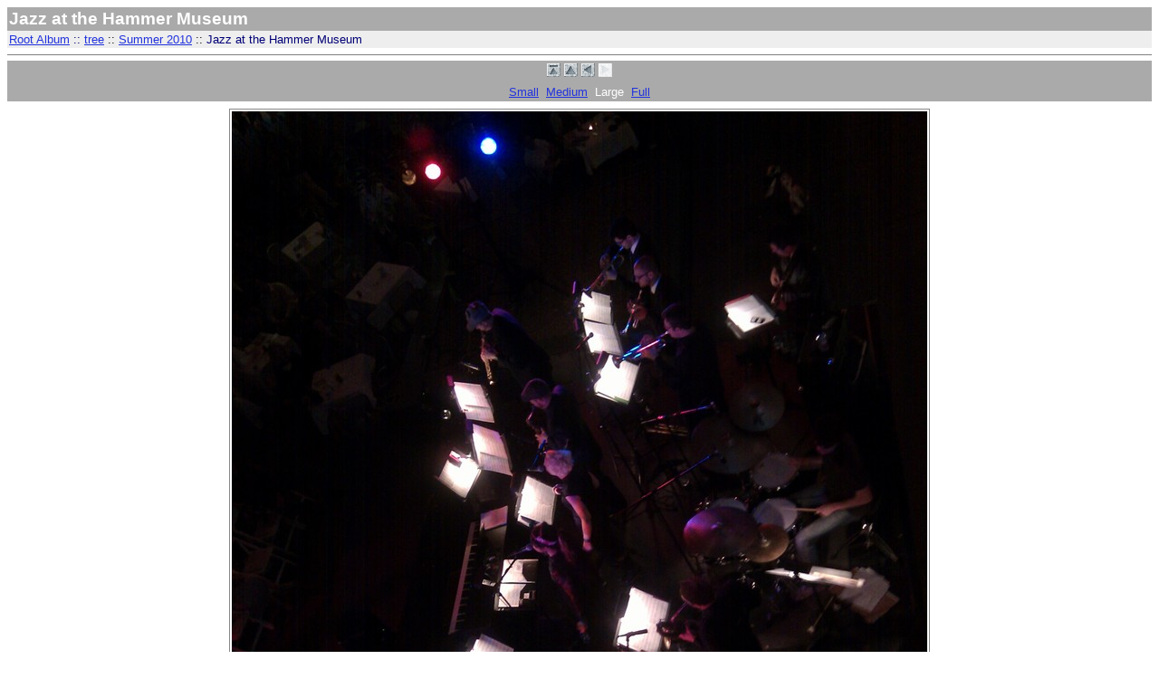

--- FILE ---
content_type: text/html
request_url: https://photo.frostnet.net/chris/photos/summer_2010/imgd_20100819_220128.jpeg.large.html
body_size: 1647
content:

    

    
<!DOCTYPE HTML PUBLIC "-//W3C//DTD HTML 4.01//EN" "http://www.w3.org/TR/html4/strict.dtd">
  
  

    
<html>
<head>
  
  <link rel="stylesheet" type="text/css" href="rubyphoto.css" />
  <link rel="alternate" type="application/atom+xml" href="../feed.atom"  title="Chris Frost Photos Feed" />
  <script language="JavaScript" src="../navigate.js"></script>
  <title>Jazz at the Hammer Museum</title>
  <link rel="up" href="">
  <link rel="first" href="anne%2Dfamily_cake.jpeg.large.html">
  <link rel="toc" href="tree.html">
  <link rel="prev" href="imgb_6751.jpeg.large.html">

  <script type="text/javascript">
    var _gaq = _gaq || [];
    _gaq.push(['_setAccount', 'UA-1806983-2']);
    _gaq.push(['_trackPageview']);

    (function() {
      var ga = document.createElement('script'); ga.type = 'text/javascript'; ga.async = true;
      ga.src = ('https:' == document.location.protocol ? 'https://ssl' : 'http://www') + '.google-analytics.com/ga.js';
      var s = document.getElementsByTagName('script')[0]; s.parentNode.insertBefore(ga, s);
    })();
  </script>
</head>
<body>
  
  

<!-- Main table begin -->
<center>
<table border="0" cellspacing="0" cellpadding="0" width="100%">

<tr><td>

<!-- Begin header table -->
<table border="0" cellspacing="0" cellpadding="2" width="100%">
  <tr>
    <td class="shade" align="left"><span class="title">Jazz at the Hammer Museum</span></td>
    <td class="shade" align="right">
    
      <!-- insert your own external link here --> &nbsp;
	   <!-- <a href="../">Root Photo Album</a> -->
    
  </td>
  </tr>
  <tr>
    <td class="lightshade" align="left"><span class="treepath"><a href="../">Root Album</a> :: <a href="tree.html">tree</a> <span class="treepathdots">::</span> <a href=".">Summer 2010</a> <span class="treepathdots">::</span> Jazz at the Hammer Museum</span></td>
    <td class="lightshade" align="right">&nbsp;</td>
  </tr>
</table>
<!-- End header table -->

</td></tr>

    
  

    

<tr><td align="center">

<table border="0" cellspacing="0" cellpadding="3" width="100%">

<hr size="1" noshade>

<tr>
  <td class="shade" align="center" colspan=3>
    <a href="" title="Up to top"><img src="granitesm_top.gif" border=0 width=15 height=15 alt="Top"></a>&nbsp;<a href="./" title="Up to album (up arrow key)"><img src="granitesm_up.gif" border=0 width=15 height=15 alt="Up (up arrow key)"></a>&nbsp;<a href="imgb_6751.jpeg.large.html" title="Previous photo (left arrow key)"><img src="granitesm_left.gif" border=0 width=15 height=15 alt="Previous (left arrow key)"></a>&nbsp;<img src="nosm_right.gif" border=0 width=15 height=15 alt="Next">
  </td> 
</tr>

<tr>
  <td colspan="3" class="shade" align="center" width="33%">
    <a href="imgd_20100819_220128.jpeg.small.html">Small</a>&nbsp;&nbsp;<a href="imgd_20100819_220128.jpeg.medium.html">Medium</a>&nbsp;&nbsp;Large&nbsp;&nbsp;<a href="imgd_20100819_220128.jpeg.html">Full</a>
  </td> 
</tr>

<STYLE TYPE="text/css">
<!--
.photo
{
	border:1px solid #888;
	background-color:white;
	padding:2px;
	text-align:center;
	margin-bottom:0px;
}
.photo IMG {
}
html>body .photo {
	border:0px solid #888;
	background-color:transparent;
	margin: 2px 2px 2px 2px;
}
html>body .photo IMG {
	border:1px solid #888;
	padding:2px
}
-->
</STYLE>

<tr>
  <td colspan="3" align="center">
    <table cellpadding="3">
    <tr>
      <td colspan="2" align="center">
		<span CLASS="photo"><img border="0" src="imgd_20100819_220128_1280x1024.jpeg" alt="Jazz at the Hammer Museum"></span>
		</td>
    </tr>
    <tr>
      <td align="left" class="small">imgd_20100819_220128.jpeg,
		<a href="imgd_20100819_220128.jpeg.exif.txt">EXIF</a></td>
      <td align="right" class="small">141 KB&nbsp;JPEG image,&nbsp;768 x 1024&nbsp;pixels</td>
    </tr>
    </table>
  </td>
</tr>

<tr>
  <td align="left" width="80%" colspan="2">
    <table>
	   <hr size="1" noshade>
      
    
    <tr>
      <td colspan="2">Jazz music with Aprotim, Lauren, Anupam, Taylor, and Andrew.</td>
    </tr>
    
  
    
    <tr>
      <td class="fieldname" valign="top">Date:</td>
      <td class="fieldvalue">2010-08-19T22:01:27-0700</td>
    </tr>
    
  
    
    <tr>
      <td class="fieldname" valign="top">Location:</td>
      <td class="fieldvalue">Hammer Museum</td>
    </tr>
    
  
    </table>
  </td>
</tr>

<tr>
  <td class="shade" align="center" colspan=3>
    <a href="" title="Up to top"><img src="granitesm_top.gif" border=0 width=15 height=15 alt="Top"></a>&nbsp;<a href="./" title="Up to album (up arrow key)"><img src="granitesm_up.gif" border=0 width=15 height=15 alt="Up (up arrow key)"></a>&nbsp;<a href="imgb_6751.jpeg.large.html" title="Previous photo (left arrow key)"><img src="granitesm_left.gif" border=0 width=15 height=15 alt="Previous (left arrow key)"></a>&nbsp;<img src="nosm_right.gif" border=0 width=15 height=15 alt="Next">
  </td> 
</tr>

</table>

</td></tr>

    
  

    

</table>
</center>

<!-- End main table -->

</body>
</html>

    
  
